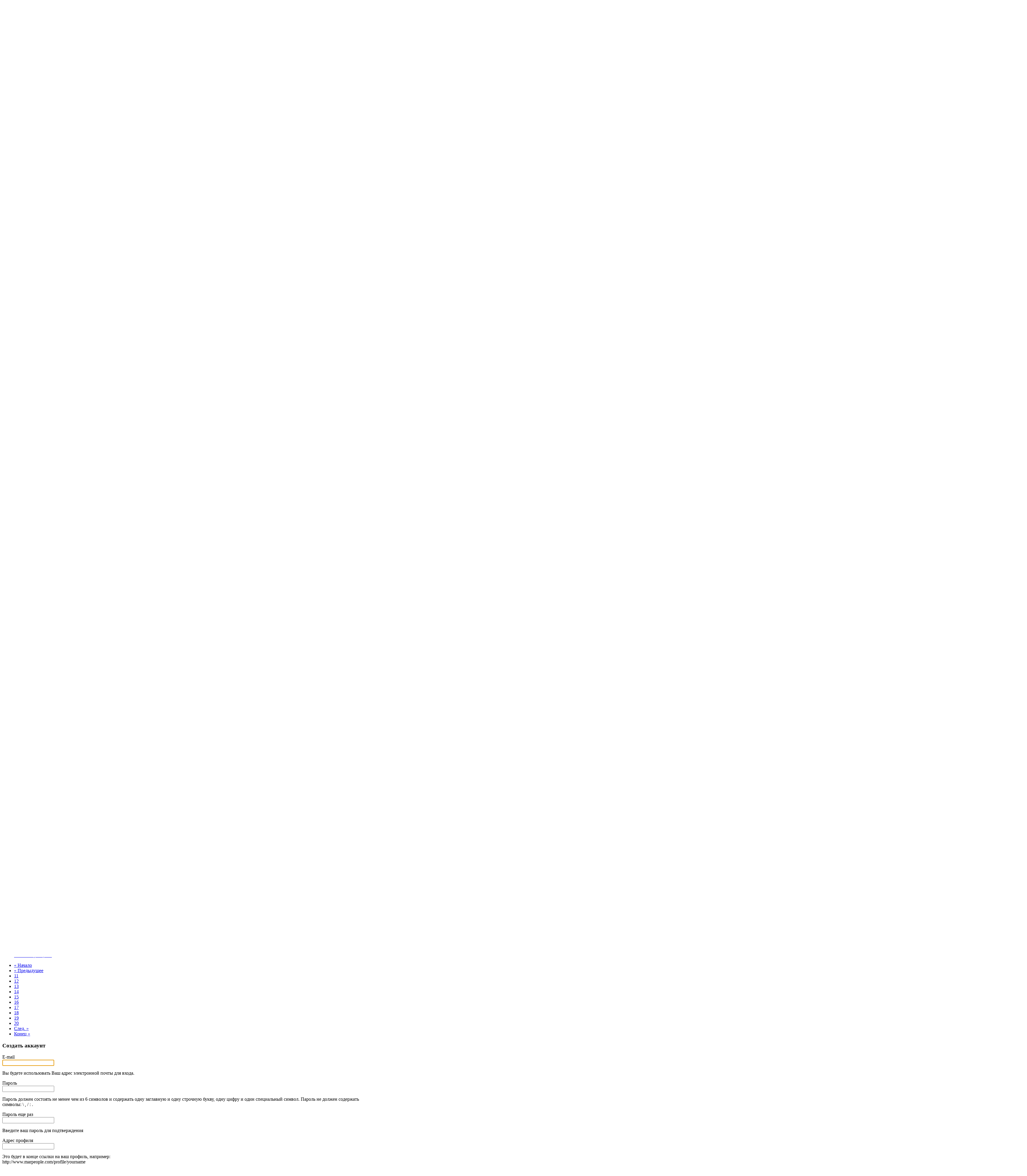

--- FILE ---
content_type: text/html; charset=UTF-8
request_url: https://www.marpeople.com/members?extra%5Bhas_photo%5D=&extra%5Bis_online%5D=&page=15
body_size: 18348
content:
<!DOCTYPE html><html xmlns="http://www.w3.org/1999/xhtml" xml:lang="ru" lang="ru" dir="ltr">
<head>
    <base href="https://www.marpeople.com/" />


        

            <title>Все маркетологи сообщества MarketingPeople - MarketingPeople</title>
    <meta http-equiv="Content-Type" content="text/html; charset=UTF-8" >
<meta http-equiv="Content-Language" content="ru" >
<meta name="description" content="Все маркетологи сообщества MarketingPeople Профессионально и ежедневно рассказываем вам о маркетинге на официальном сайте делового клуба маркетологов." >
<meta name="keywords" content="marketing, маркетинг, сообщество маркетологов, форум маркетологов, маркетологи, продажники, бренд-менеджеры, менеджеры по маркетингу, должностные инструкции маркетинг, маркетолог маркетологу, KPI по маркетингу, маркетинговый форум, видео по маркетингу, вебинары, группы по маркетингу, студенты-маркетологи, эксперт по маркетингу, маркетинговая экспертиза, marketolog, advertising, ROI, SMM, SEO, Digital marketing, awareness, Seopult, ВШЭ, курсы по маркетингу, маркетопедия, вакансии в маркетинге, презентации по маркетингу, специалисты по маркетингу, форум маркетологов, форум гильдии маркетологов, маркетингпипл, маркетинг пипл, marketing people, достижения в маркетинге, маркетинг для всех, темы маркетинга, промо, диджитал, промо маркетинг, promo, trade marketing, трейдмаркетолог, трейдмаркетинг, BTL, ATL, мерчендайзинг, маркетинговое агентство, агентство по маркетингу, маркетинг в агентствах" >
<meta name="viewport" content="width=device-width, initial-scale=1.0" >


            <link href="/application/css.php?request=application/themes/insignia/theme.css&amp;c=176" media="screen" rel="stylesheet" type="text/css" >
<link href="/favicon.ico?c=176" rel="shortcut icon" type="image/x-icon" >
<link href="/externals/font-awesome/css/font-awesome.min.css?c=176" media="screen" rel="stylesheet" type="text/css" >
<link href="/application/modules/Seaocore/externals/styles/style_advanced_photolightbox.css?c=176" media="screen" rel="stylesheet" type="text/css" >
<link href="/application/modules/Seaocore/externals/styles/themes/insignia.css?c=176" media="screen" rel="stylesheet" type="text/css" >
<link href="/application/modules/Seaocore/externals/styles/animate.css?c=176" media="screen" rel="stylesheet" type="text/css" >
    

        
        <script type="text/javascript">if (window.location.hash == '#_=_')window.location.hash = '';</script>
    <script type="text/javascript">
            </script>
        <script type="text/javascript" src="/externals/mootools/mootools-core-1.4.5-full-compat-yc.js?c=176"></script>
<script type="text/javascript" src="/externals/mootools/mootools-more-1.4.0.1-full-compat-yc.js?c=176"></script>
<script type="text/javascript" src="/externals/chootools/chootools.js?c=176"></script>
<script type="text/javascript" src="/application/modules/Core/externals/scripts/core.js?c=176"></script>
<script type="text/javascript" src="/application/modules/User/externals/scripts/core.js?c=176"></script>
<script type="text/javascript" src="/externals/smoothbox/smoothbox4.js?c=176"></script>
<script type="text/javascript" src="/externals/scrollbars/scrollbars.min.js?c=176"></script>
<script type="text/javascript">
    //<!--
    
        Date.setServerOffset('Fri, 23 Jan 2026 10:26:10 +0000');

        en4.orientation = 'ltr';
        en4.core.environment = 'production';
        en4.core.language.setLocale('ru');
        en4.core.setBaseUrl('/');
        en4.core.staticBaseUrl = '/';
        en4.core.loader = new Element('img', {src: en4.core.staticBaseUrl + 'application/modules/Core/externals/images/loading.gif'});

                        if( false ) {
            en4.core.runonce.add(function() {
                en4.core.dloader.attach();
            });
        }

            //-->
</script>
<script type="text/javascript">
    //<!--
    en4.core.language.addData({"remove tag":"\u0443\u0434\u0430\u043b\u0438\u0442\u044c \u0442\u0435\u0433","Cancel":"\u041e\u0442\u043c\u0435\u043d\u0438\u0442\u044c","delete":"\u0443\u0434\u0430\u043b\u0438\u0442\u044c","Save":"\u0421\u043e\u0445\u0440\u0430\u043d\u0438\u0442\u044c"});    //-->
</script>
<script type="text/javascript" src="/application/modules/Activity/externals/scripts/core.js?c=176"></script>
<script type="text/javascript">
    //<!--
    var tinyMceEmotions = ["smile.png","sad.png","smile-big.png","wink.png","shock.png","tongue.png","shut-mouth.png","neutral.png","devil.png","angel.png","love.png","love-over.png","glasses-cool.png","angry.png","embarrassed.png","confused.png","crying.png","sleepy.png","worship.png","wait.png","bye.png","shame.png","cat.png","dog.png","moon.png","star.png","lamp.png","coffee.png","phone.png","hug-left.png","hug-right.png","good.png","bad.png","vampire.png","goat.png","sun.png","rainbow.png","film.png","musical-note.png","mail.png","rose.png","rose-dead.png","clock.png","kiss.png","present.png","cake.png","camera.png","quiet.png","teeth.png","glasses-nerdy.png","sarcastic.png","secret.png","sick.png","snail.png","turtle.png","beer.png","drink.png","boy.png","girl.png","plate.png","bowl.png","pizza.png","soccerball.png","car.png","airplane.png","umbrella.png","highfive.png","computer.png","sheep.png","dont-know.png","thinking.png","thunder.png","island.png","mobile.png","brb.png","rain.png","party.png","eyeroll.png","yawn.png",];var chatEmotions = {":)":"smile.png",":(":"sad.png",":D":"smile-big.png",";)":"wink.png",":-O":"shock.png",":P":"tongue.png",":-X":"shut-mouth.png",":|":"neutral.png","(6)":"devil.png","(A)":"angel.png","(L)":"love.png","(U)":"love-over.png","(H)":"glasses-cool.png",":@":"angry.png",":$":"embarrassed.png",":S":"confused.png",":'(":"crying.png","I-)":"sleepy.png","^:)^":"worship.png",":-W":"wait.png","=;":"bye.png","[-X":"shame.png","(@)":"cat.png","(&)":"dog.png","(S)":"moon.png","(*)":"star.png","(I)":"lamp.png","(C)":"coffee.png","(T)":"phone.png","({)":"hug-left.png","(})":"hug-right.png","(Y)":"good.png","(N)":"bad.png",":[":"vampire.png","(nah)":"goat.png","(#)":"sun.png","(R)":"rainbow.png","(~)":"film.png","(8)":"musical-note.png","(E)":"mail.png","(F)":"rose.png","(W)":"rose-dead.png","(O)":"clock.png","(K)":"kiss.png","(G)":"present.png","(^)":"cake.png","(P)":"camera.png",":-#":"quiet.png","8o|":"teeth.png","8-|":"glasses-nerdy.png","^o)":"sarcastic.png",":-*":"secret.png","+o(":"sick.png","(sn)":"snail.png","(tu)":"turtle.png","(B)":"beer.png","(D)":"drink.png","(Z)":"boy.png","(X)":"girl.png","(pl)":"plate.png","(||)":"bowl.png","(pi)":"pizza.png","(so)":"soccerball.png","(au)":"car.png","(ap)":"airplane.png","(um)":"umbrella.png","(h5)":"highfive.png","(co)":"computer.png","(bah)":"sheep.png",":^)":"dont-know.png","*-)":"thinking.png","(li)":"thunder.png","(ip)":"island.png","(mp)":"mobile.png","(brb)":"brb.png","(st)":"rain.png","\u003C:o)":"party.png","8-)":"eyeroll.png","|-)":"yawn.png"};    //-->
</script>
<script type="text/javascript" src="/application/modules/Seaocore/externals/scripts/core.js?c=176"></script>
<script type="text/javascript" src="/externals/autocompleter/Observer.js?c=176"></script>
<script type="text/javascript" src="/externals/autocompleter/Autocompleter.js?c=176"></script>
<script type="text/javascript" src="/externals/autocompleter/Autocompleter.Local.js?c=176"></script>
<script type="text/javascript" src="/externals/autocompleter/Autocompleter.Request.js?c=176"></script>
<script type="text/javascript" src="/application/modules/Seaocore/externals/scripts/seaomooscroll/SEAOMooVerticalScroll.js?c=176"></script>
<script type="text/javascript" src="/application/modules/Seaocore/externals/scripts/tagger/tagger.js?c=176"></script>
<script type="text/javascript" src="/application/modules/Seaocore/externals/scripts/lightbox/fixWidthLightBox.js?c=176"></script>
<script type="text/javascript" src="/externals/mdetect/mdetect.min.js?c=176"></script>
<script type="text/javascript">
    //<!--
    var _gaq = _gaq || [];
_gaq.push(['_setAccount', 'UA-76654601-1']);
_gaq.push(['_trackPageview']);

(function() {
  var ga = document.createElement('script'); ga.type = 'text/javascript'; ga.async = true;
  ga.src = ('https:' == document.location.protocol ? 'https://ssl' : 'http://www') + '.google-analytics.com/ga.js';
  var s = document.getElementsByTagName('script')[0]; s.parentNode.insertBefore(ga, s);
})();    //-->
</script>



    <meta name="yandex-verification" content="afeae20da9c3dff1" />
<meta name="3488d305899ff442fe068af8bf8aca9a" content="">
<meta name='wmail-verification' content='4a5fd7379a68566a' />
<meta name="google-site-verification" content="DSXEq1IKXjB3cmpwXuFH4OpR2-SMdc18Ax3elRLCkIU" />
<meta name="mailru-verification" content="9978c1e6100e0b84" />

<meta name="yandex-verification" content="afeae20da9c3dff1" />
<meta property="og:site_name" content="MarketingPeople" />
<meta name="twitter:card" content="summary" />
<meta name="twitter:site" content="@mpeoplerussia" />
<meta name="twitter:title" content="MarketingPeople - социальная сеть специалистов в маркетинге" />
<meta name="twitter:description" content="Профессионально и ежедневно рассказываем вам о маркетинге. Учим, помогаем, развиваем вас и ваши компании" />
<meta property="og:locale" content="ru_RU">
<!-- Yandex.Metrika counter -->
<script type="text/javascript" >
   (function(m,e,t,r,i,k,a){m[i]=m[i]||function(){(m[i].a=m[i].a||[]).push(arguments)};
   m[i].l=1*new Date();k=e.createElement(t),a=e.getElementsByTagName(t)[0],k.async=1,k.src=r,a.parentNode.insertBefore(k,a)})
   (window, document, "script", "https://mc.yandex.ru/metrika/tag.js", "ym");

   ym(61590817, "init", {
        clickmap:true,
        trackLinks:true,
        accurateTrackBounce:true,
        webvisor:true
   });
</script>
<noscript><div><img src="https://mc.yandex.ru/watch/61590817" style="position:absolute; left:-9999px;" alt="" /></div></noscript>
<!-- /Yandex.Metrika counter -->

<meta property="og:locale:alternate" content="en_EN">
<meta property="og:locale:alternate" content="en_gb">
<meta property="og:type" content="website" />
 <link rel="icon" href="https://marpeople.com/public/admin/favicon.svg" type="image/x-icon">
<meta name="facebook-domain-verification" content="iywc90bg528uttmoqw738wcx1cpyj7" />
<meta name="cc586154075d2f548bf9f1bdf697bb9c" content="">
<!-- Yandex.RTB -->
<script>window.yaContextCb=window.yaContextCb||[]</script>
<script src="https://yandex.ru/ads/system/context.js" async></script>
    
</head>
<body id="global_page_user-index-browse" class="guest-user">
<script type="javascript/text">
    if(DetectIpad()){
      $$('a.album_main_upload').setStyle('display', 'none');
      $$('a.album_quick_upload').setStyle('display', 'none');
      $$('a.icon_photos_new').setStyle('display', 'none');
    }
  </script>
    <div id="global_header">
        <div class="layout_page_header">
<div class="generic_layout_container layout_main">

<div class="generic_layout_container layout_core_menu_mini">
<div id='core_menu_mini_menu'>
  <ul>
          <li>
                <a  href="/login/return_url/64-L21lbWJlcnM%2FZXh0cmElNUJoYXNfcGhvdG8lNUQ9JmV4dHJhJTVCaXNfb25saW5lJTVEPSZwYWdlPTE1" class="user_auth_link menu_core_mini core_mini_auth show_icons" title="Войти">Войти</a>
        <!-- For displaying count bubble : START -->
                        <!-- For displaying count bubble : END -->
      </li>
          <li>
                <a  href="/signup" class="user_signup_link menu_core_mini core_mini_signup show_icons" title="Регистрация">Регистрация</a>
        <!-- For displaying count bubble : START -->
                        <!-- For displaying count bubble : END -->
      </li>
          </ul>
</div>

<span  style="display: none;" class="updates_pulldown" id="core_mini_updates_pulldown">
  <div class="pulldown_contents_wrapper">
    <div class="pulldown_contents">
      <ul class="notifications_menu" id="notifications_menu">
        <div class="notifications_loading" id="notifications_loading">
          <i class="fa fa-spin fa-spinner" style='margin-right: 5px;' ></i>
          Загрузка ...        </div>
      </ul>
    </div>
    <div class="pulldown_options">
      <a  href="/activity/notifications" id="notifications_viewall_link">Все уведомления</a>      <a  href="javascript:void(0);" id="notifications_markread_link">Пометить всё прочитанным</a>    </div>
  </div>
</span>


<script type='text/javascript'>
  var notificationUpdater;

  en4.core.runonce.add(function(){
    if($('notifications_markread_link')){
      $('notifications_markread_link').addEvent('click', function() {
        //$('notifications_markread').setStyle('display', 'none');
        en4.activity.hideNotifications('0 \u0443\u0432\u0435\u0434\u043e\u043c\u043b\u0435\u043d\u0438\u0439');
      });
    }

    
    // combining mini-menu and search widget if next to each other
    var menuElement = $('global_header').getElement('.layout_core_menu_mini');
    var nextWidget = menuElement.getNext();
    if( nextWidget && nextWidget.hasClass('layout_core_search_mini') ) {
      nextWidget.removeClass('generic_layout_container').inject(menuElement, 'bottom');
      return;
    }
    previousWidget = menuElement.getPrevious();
    if( previousWidget && previousWidget.hasClass('layout_core_search_mini') ) {
      previousWidget.removeClass('generic_layout_container').inject(menuElement, 'top');
    }

  });

  var updateElement = $('core_menu_mini_menu').getElement('.core_mini_update');
  if( updateElement ) {
    updateElement.set('id', 'updates_toggle');
    $('core_mini_updates_pulldown').setStyle('display', 'inline-block').inject(updateElement.getParent().set('id', 'core_menu_mini_menu_update'));
    updateElement.inject($('core_mini_updates_pulldown'));
    $('core_mini_updates_pulldown').addEvent('click', function() {
      var element = $(this);
      if( element.className=='updates_pulldown' ) {
        element.className= 'updates_pulldown_active';
        showNotifications();
      } else {
        element.className='updates_pulldown';
      }
    });
  }

  var showNotifications = function() {
    en4.activity.updateNotifications();
    new Request.HTML({
      'url' : en4.core.baseUrl + 'activity/notifications/pulldown',
      'data' : {
        'format' : 'html',
        'page' : 1
      },
      'onComplete' : function(responseTree, responseElements, responseHTML, responseJavaScript) {
        if( responseHTML ) {
          // hide loading icon
          if($('notifications_loading')) $('notifications_loading').setStyle('display', 'none');

          $('notifications_menu').innerHTML = responseHTML;
          $('notifications_menu').addEvent('click', function(event){
            event.stop(); //Prevents the browser from following the link.

            var current_link = event.target;
            var notification_li = $(current_link).getParent('li');

            // if this is true, then the user clicked on the li element itself
            if( notification_li.id == 'core_menu_mini_menu_update' ) {
              notification_li = current_link;
            }

            var forward_link;
            if( current_link.get('href') ) {
              forward_link = current_link.get('href');
            } else{
              forward_link = $(current_link).getElements('a:last-child').get('href');
            }

            if( notification_li.get('class') == 'notifications_unread' ){
              notification_li.removeClass('notifications_unread');
              en4.core.request.send(new Request.JSON({
                url : en4.core.baseUrl + 'activity/notifications/markread',
                data : {
                  format     : 'json',
                  'actionid' : notification_li.get('value')
                },
                onSuccess : function() {
                  window.location = forward_link;
                }
              }));
            } else {
              window.location = forward_link;
            }
          });
        } else {
          $('notifications_loading').innerHTML = '\u0423 \u0432\u0430\u0441 \u043d\u0435\u0442 \u0443\u0432\u0435\u0434\u043e\u043c\u043b\u0435\u043d\u0438\u0439';
        }
      }
    }).send();
  };
</script>
</div>

<div class="generic_layout_container layout_core_search_mini">
<div id='global_search_form_container'>
  <form id="global_search_form" action="/search" method="get">
    <input autocomplete="off" type='text' class='text suggested' name='query' id='global_search_field' size='20' maxlength='100' alt='Поиск'  placeholder='Поиск'/>
  </form>
</div>
</div>

<div class="generic_layout_container layout_core_menu_logo">
<a  href="/"><img src="public/admin/logo.png" alt="MarketingPeople"></a></div>

<div class="generic_layout_container layout_core_menu_main"><div class="main_menu_navigation scrollbars">
  
<ul class="navigation">
      <li class="active">
      <a href='/members' class=" menu_core_main core_main_user"
         >
        <i class="fa fa-user"></i>
        <span>Сообщество</span>
      </a>
    </li>
      <li class="">
      <a href='/articles' class=" menu_core_main core_main_article"
         >
        <i class="fa fa-star"></i>
        <span>Статьи</span>
      </a>
    </li>
      <li class="">
      <a href='/blogs' class=" menu_core_main core_main_blog"
         >
        <i class="fa fa-pencil"></i>
        <span>Пресс-релизы</span>
      </a>
    </li>
      <li class="">
      <a href='/events' class=" menu_core_main core_main_event"
         >
        <i class="fa fa-calendar"></i>
        <span>Мероприятия</span>
      </a>
    </li>
      <li class="">
      <a href='/videos' class=" menu_core_main core_main_video"
         >
        <i class="fa fa-video-camera"></i>
        <span>Видеоархив</span>
      </a>
    </li>
  </ul>
</div>
<div class="core_main_menu_toggle panel-toggle"></div>
<script type="text/javascript">
  en4.core.layout.setLeftPannelMenu('horizontal');
</script>
</div>

<div class="generic_layout_container layout_seaocore_seaocores_lightbox"><div style="display: none;">
  <style type="text/css">
    .photo_lightbox_left, 
    .seaocore_lightbox_image_content {background:#000000;}
    .seaocore_lightbox_user_options{background:#000000;}
    .seaocore_lightbox_user_right_options{background:#000000;}
    .seaocore_lightbox_photo_detail{background:#000000;}
    .seaocore_lightbox_user_options a,
    .seaocore_lightbox_photo_detail,
    .seaocore_lightbox_photo_detail a{color:#FFFFFF;}
  </style> 
</div>
<div class='photo_lightbox' id='seaocore_photo_lightbox' style='display: none;'> 
  </div>
<script type="text/javascript">
  var activityfeed_lightbox = '0';
  var flag = '0';
</script>
<div class="photo_lightbox" id="album_light" style="display: none;"></div>
</div>
</div>
</div>
    </div>
    <div id='global_wrapper'>
        <div id='global_content'>
            <div class="layout_page_user_index_browse">
<div class="generic_layout_container layout_top">
<div class="generic_layout_container layout_middle">
<div class="generic_layout_container layout_core_banner"><div class="core_banner_user" >
  <section>
    <div>
              <h1>
          Присоединяйтесь к сообществу        </h1>
                  <article>
            Мир - это книга. Те, кто не общается с другими, пропускают много страниц.          </article>
                          <a href="/invite">
            Пригласить          </a>
                  </div>
  </section>
</div>
</div>

<div class="generic_layout_container layout_user_browse_menu">
<div class="headline">
  <h2>
    Обзор участников  </h2>
  <div class="tabs">
      </div>
</div>
</div>
</div>
</div>

<div class="generic_layout_container layout_main">
<div class="generic_layout_container layout_right">
<div class="generic_layout_container layout_core_ad_campaign">
<script type="text/javascript">
  en4.core.runonce.add(function() {
    var url = '/utility/advertisement';
    var processClick = window.processClick = function(adcampaign_id, ad_id) {
      (new Request.JSON({
        'format': 'json',
        'url' : url,
        'data' : {
          'format' : 'json',
          'adcampaign_id' : adcampaign_id,
          'ad_id' : ad_id
        }
      })).send();
    }
  });
</script>

<div onclick="javascript:processClick(3, 42)">
  <a href="https://t.me/marpeople" target="_blank"><img src="https://marpeople.com/public/admin/%D0%B2%D1%81%D0%B5%20%D0%BD%D0%BE%D0%B2%D0%BE%D1%81%D1%82%D0%B8%20%D0%BC%D0%B0%D1%80%D0%BA%D0%B5%D1%82%D0%B8%D0%BD%D0%B3%D0%B0.png" width="100%"><img></a></div>
</div>

<div class="generic_layout_container layout_user_browse_search">

<script type="text/javascript">

en4.core.runonce.add(function() {
  
  var topLevelId = '1';
  var topLevelValue = '1';
  var elementCache = {};

  function getFieldsElements(selector) {
    if( selector in elementCache || $type(elementCache[selector]) ) {
      return elementCache[selector];
    } else {
      return elementCache[selector] = $$(selector);
    }
  }
  
  function updateFieldValue(element, value) {
    if( element.get('tag') == 'option' ) {
      element = element.getParent('select');
    } else if( element.get('type') == 'checkbox' || element.get('type') == 'radio' ) {
      element.set('checked', Boolean(value));
      return;
    }
    if (element.get('tag') == 'select') {
      if (element.get('multiple')) {
        element.getElements('option').each(function(subEl){
          subEl.set('selected', false);
        });
      }
    }
    if( element ) {
      element.set('value', value);
    }
  }

  var changeFields = window.changeFields = function(element, force, isLoad) {
    element = $(element);

    // We can call this without an argument to start with the top level fields
    if( !$type(element) ) {
      getFieldsElements('.parent_' + topLevelId).each(function(element) {
        changeFields(element, force, isLoad);
      });
      return;
    }

    // If this cannot have dependents, skip
    if( !$type(element) || !$type(element.onchange) ) {
      return;
    }

    // Get the input and params
    var field_id = element.get('class').match(/field_([\d]+)/i)[1];
    var parent_field_id = element.get('class').match(/parent_([\d]+)/i)[1];
    var parent_option_id = element.get('class').match(/option_([\d]+)/i)[1];

    //console.log(field_id, parent_field_id, parent_option_id);

    if( !field_id || !parent_option_id || !parent_field_id ) {
      return;
    }

    force = ( $type(force) ? force : false );

    // Now look and see
    // Check for multi values
    var option_id = [];
    if( $type(element.name) && element.name.indexOf('[]') > 0 ) {
      if( element.type == 'checkbox' ) { // MultiCheckbox
        getFieldsElements('.field_' + field_id).each(function(multiEl) {
          if( multiEl.checked ) {
            option_id.push(multiEl.value);
          }
        });
      } else if( element.get('tag') == 'select' && element.multiple ) { // Multiselect
        element.getChildren().each(function(multiEl) {
          if( multiEl.selected ) {
            option_id.push(multiEl.value);
          }
        });
      }
    } else if( element.type == 'radio' ) {
      if( element.checked ) {
        option_id = [element.value];
      }
    } else {
      option_id = [element.value];
    }

    //console.log(option_id, $$('.parent_'+field_id));

    // Iterate over children
    getFieldsElements('.parent_' + field_id).each(function(childElement) {
      //console.log(childElement);
      var childContainer;
      if( childElement.getParent('form').get('class') == 'field_search_criteria' ) {
        childContainer = $try(function(){ return childElement.getParent('li').getParent('li'); });
      }
      if( !childContainer ) {
         childContainer = childElement.getParent('div.form-wrapper');
      }
      if( !childContainer ) {
        childContainer = childElement.getParent('div.form-wrapper-heading');
      }
      if( !childContainer ) {
        childContainer = childElement.getParent('li');
      }
      //console.log(option_id);
      //var childLabel = childContainer.getElement('label');
      var childOptions = childElement.get('class').match(/option_([\d]+)/gi);
      for(var i = 0; i < childOptions.length; i++) {
        for(var j = 0; j < option_id.length; j++) {
          if(childOptions[i] == "option_" + option_id[j]) {
            var childOptionId = option_id[j];
            break;
          }
        }
      }

      //var childOptionId = childElement.get('class').match(/option_([\d]+)/i)[1];
      var childIsVisible = ( 'none' != childContainer.getStyle('display') );
      var skipPropagation = false;
      //var childFieldId = childElement.get('class').match(/field_([\d]+)/i)[1];

      // Forcing hide
      var nextForce;
      if( force == 'hide' && !option_id.contains(childOptionId)) {
        if( !childElement.hasClass('field_toggle_nohide') ) {
          childContainer.setStyle('display', 'none');
          if( !isLoad ) {
            updateFieldValue(childElement, null);
          }
        }
        nextForce = force;
      } else if( force == 'show' ) {
        childContainer.setStyle('display', '');
        nextForce = force;
      } else if( !$type(option_id) == 'array' || !option_id.contains(childOptionId) ) {
        // Hide fields not tied to the current option (but propogate hiding)
        if( !childElement.hasClass('field_toggle_nohide') ) {
          childContainer.setStyle('display', 'none');
          if( !isLoad ) {
            updateFieldValue(childElement, null);
          }
        }
        nextForce = 'hide';
        if( !childIsVisible ) {
          skipPropagation = true;
        }
      } else {
        // Otherwise show field and propogate (nothing, show?)
        childContainer.setStyle('display', '');
        nextForce = undefined;
        //if( childIsVisible ) {
        //  skipPropagation = true;
        //}
      }

      if( !skipPropagation ) {
        changeFields(childElement, nextForce, isLoad);
      }
    });

    window.fireEvent('onChangeFields');
  }
  
  changeFields(null, null, true);
});

</script>

<form class="field_search_criteria" action="/members" method="get"><div class="browsemembers_criteria"><ul>
<li><span id="displayname-label"><label for="displayname" class="optional">Имя</label></span>

<input type="text" name="displayname" id="displayname" value=""></li>
<li style=""><span id="1_1_14_alias_city-label"><label for="1_1_14_alias_city" class="optional">Город*</label></span>

<input type="text" name="1_1_14_alias_city" id="1_1_14_alias_city" value="" alias="city" publish="0" show="1" style="" data-field-id="14" class="field_toggle parent_1 option_1 field_14  field_toggle_nohide" onchange="changeFields();"></li>
<li style=""><span id="1_1_18_alias_country-label"><label for="1_1_18_alias_country" class="optional">Страна*</label></span>

<select name="1_1_18_alias_country" id="1_1_18_alias_country" alias="country" publish="0" show="1" style="" data-field-id="18" class="field_toggle parent_1 option_1 field_18  field_toggle_nohide" onchange="changeFields();">
    <option value=""></option>
    <option value="AU">Австралия</option>
    <option value="AT">Австрия</option>
    <option value="AZ">Азербайджан</option>
    <option value="AX">Аландские о-ва</option>
    <option value="AL">Албания</option>
    <option value="DZ">Алжир</option>
    <option value="AS">Американское Самоа</option>
    <option value="AI">Ангилья</option>
    <option value="AO">Ангола</option>
    <option value="AD">Андорра</option>
    <option value="AQ">Антарктида</option>
    <option value="AG">Антигуа и Барбуда</option>
    <option value="AR">Аргентина</option>
    <option value="AM">Армения</option>
    <option value="AW">Аруба</option>
    <option value="AF">Афганистан</option>
    <option value="BS">Багамские о-ва</option>
    <option value="BD">Бангладеш</option>
    <option value="BB">Барбадос</option>
    <option value="BH">Бахрейн</option>
    <option value="BY">Беларусь</option>
    <option value="BZ">Белиз</option>
    <option value="BE">Бельгия</option>
    <option value="BJ">Бенин</option>
    <option value="BM">Бермудские о-ва</option>
    <option value="BG">Болгария</option>
    <option value="BO">Боливия</option>
    <option value="BQ">Бонэйр, Синт-Эстатиус и Саба</option>
    <option value="BA">Босния и Герцеговина</option>
    <option value="BW">Ботсвана</option>
    <option value="BR">Бразилия</option>
    <option value="IO">Британская территория в Индийском океане</option>
    <option value="BN">Бруней-Даруссалам</option>
    <option value="BF">Буркина-Фасо</option>
    <option value="BI">Бурунди</option>
    <option value="BT">Бутан</option>
    <option value="VU">Вануату</option>
    <option value="VA">Ватикан</option>
    <option value="GB">Великобритания</option>
    <option value="HU">Венгрия</option>
    <option value="VE">Венесуэла</option>
    <option value="VG">Виргинские о-ва (Британские)</option>
    <option value="VI">Виргинские о-ва (США)</option>
    <option value="UM">Внешние малые о-ва (США)</option>
    <option value="TL">Восточный Тимор</option>
    <option value="VN">Вьетнам</option>
    <option value="GA">Габон</option>
    <option value="HT">Гаити</option>
    <option value="GY">Гайана</option>
    <option value="GM">Гамбия</option>
    <option value="GH">Гана</option>
    <option value="GP">Гваделупа</option>
    <option value="GT">Гватемала</option>
    <option value="GN">Гвинея</option>
    <option value="GW">Гвинея-Бисау</option>
    <option value="DE">Германия</option>
    <option value="GG">Гернси</option>
    <option value="GI">Гибралтар</option>
    <option value="HN">Гондурас</option>
    <option value="HK">Гонконг (особый район)</option>
    <option value="GD">Гренада</option>
    <option value="GL">Гренландия</option>
    <option value="GR">Греция</option>
    <option value="GE">Грузия</option>
    <option value="GU">Гуам</option>
    <option value="DK">Дания</option>
    <option value="JE">Джерси</option>
    <option value="DJ">Джибути</option>
    <option value="DG">Диего-Гарсия</option>
    <option value="DM">Доминика</option>
    <option value="DO">Доминиканская Республика</option>
    <option value="EG">Египет</option>
    <option value="ZM">Замбия</option>
    <option value="EH">Западная Сахара</option>
    <option value="ZW">Зимбабве</option>
    <option value="IL">Израиль</option>
    <option value="IN">Индия</option>
    <option value="ID">Индонезия</option>
    <option value="JO">Иордания</option>
    <option value="IQ">Ирак</option>
    <option value="IR">Иран</option>
    <option value="IE">Ирландия</option>
    <option value="IS">Исландия</option>
    <option value="ES">Испания</option>
    <option value="IT">Италия</option>
    <option value="YE">Йемен</option>
    <option value="KP">КНДР</option>
    <option value="CV">Кабо-Верде</option>
    <option value="KZ">Казахстан</option>
    <option value="KY">Каймановы о-ва</option>
    <option value="KH">Камбоджа</option>
    <option value="CM">Камерун</option>
    <option value="CA">Канада</option>
    <option value="IC">Канарские о-ва</option>
    <option value="QA">Катар</option>
    <option value="KE">Кения</option>
    <option value="CY">Кипр</option>
    <option value="KG">Киргизия</option>
    <option value="KI">Кирибати</option>
    <option value="CN">Китай</option>
    <option value="CC">Кокосовые о-ва</option>
    <option value="CO">Колумбия</option>
    <option value="KM">Коморские о-ва</option>
    <option value="CG">Конго - Браззавиль</option>
    <option value="CD">Конго - Киншаса</option>
    <option value="XK">Косово</option>
    <option value="CR">Коста-Рика</option>
    <option value="CI">Кот-д'Ивуар</option>
    <option value="CU">Куба</option>
    <option value="KW">Кувейт</option>
    <option value="CW">Кюрасао</option>
    <option value="LA">Лаос</option>
    <option value="LV">Латвия</option>
    <option value="LS">Лесото</option>
    <option value="LR">Либерия</option>
    <option value="LB">Ливан</option>
    <option value="LY">Ливия</option>
    <option value="LT">Литва</option>
    <option value="LI">Лихтенштейн</option>
    <option value="LU">Люксембург</option>
    <option value="MU">Маврикий</option>
    <option value="MR">Мавритания</option>
    <option value="MG">Мадагаскар</option>
    <option value="YT">Майотта</option>
    <option value="MO">Макао (особый район)</option>
    <option value="MK">Македония</option>
    <option value="MW">Малави</option>
    <option value="MY">Малайзия</option>
    <option value="ML">Мали</option>
    <option value="MV">Мальдивские о-ва</option>
    <option value="MT">Мальта</option>
    <option value="MA">Марокко</option>
    <option value="MQ">Мартиника</option>
    <option value="MH">Маршалловы о-ва</option>
    <option value="MX">Мексика</option>
    <option value="MZ">Мозамбик</option>
    <option value="MD">Молдова</option>
    <option value="MC">Монако</option>
    <option value="MN">Монголия</option>
    <option value="MS">Монтсеррат</option>
    <option value="MM">Мьянма (Бирма)</option>
    <option value="NA">Намибия</option>
    <option value="NR">Науру</option>
    <option value="ZZ">Неизвестный регион</option>
    <option value="NP">Непал</option>
    <option value="NE">Нигер</option>
    <option value="NG">Нигерия</option>
    <option value="AN">Нидерландские Антильские о-ва</option>
    <option value="NL">Нидерланды</option>
    <option value="NI">Никарагуа</option>
    <option value="NU">Ниуэ</option>
    <option value="NZ">Новая Зеландия</option>
    <option value="NC">Новая Каледония</option>
    <option value="NO">Норвегия</option>
    <option value="BV">О-в Буве</option>
    <option value="AC">О-в Вознесения</option>
    <option value="CP">О-в Клиппертон</option>
    <option value="IM">О-в Мэн</option>
    <option value="NF">О-в Норфолк</option>
    <option value="CX">О-в Рождества</option>
    <option value="SH">О-в Св. Елены</option>
    <option value="CK">О-ва Кука</option>
    <option value="TC">О-ва Тёркс и Кайкос</option>
    <option value="HM">О-ва Херд и Макдональд</option>
    <option value="AE">ОАЭ</option>
    <option value="OM">Оман</option>
    <option value="PK">Пакистан</option>
    <option value="PW">Палау</option>
    <option value="PS">Палестинские территории</option>
    <option value="PA">Панама</option>
    <option value="PG">Папуа – Новая Гвинея</option>
    <option value="PY">Парагвай</option>
    <option value="PE">Перу</option>
    <option value="PN">Питкэрн</option>
    <option value="PL">Польша</option>
    <option value="PT">Португалия</option>
    <option value="PR">Пуэрто-Рико</option>
    <option value="KR">Республика Корея</option>
    <option value="RE">Реюньон</option>
    <option value="RU">Россия</option>
    <option value="RW">Руанда</option>
    <option value="RO">Румыния</option>
    <option value="SV">Сальвадор</option>
    <option value="WS">Самоа</option>
    <option value="SM">Сан-Марино</option>
    <option value="ST">Сан-Томе и Принсипи</option>
    <option value="SA">Саудовская Аравия</option>
    <option value="SZ">Свазиленд</option>
    <option value="MP">Северные Марианские о-ва</option>
    <option value="SC">Сейшельские о-ва</option>
    <option value="BL">Сен-Бартельми</option>
    <option value="MF">Сен-Мартен</option>
    <option value="PM">Сен-Пьер и Микелон</option>
    <option value="SN">Сенегал</option>
    <option value="VC">Сент-Винсент и Гренадины</option>
    <option value="KN">Сент-Китс и Невис</option>
    <option value="LC">Сент-Люсия</option>
    <option value="RS">Сербия</option>
    <option value="EA">Сеута и Мелилья</option>
    <option value="SG">Сингапур</option>
    <option value="SX">Синт-Мартен</option>
    <option value="SY">Сирия</option>
    <option value="SK">Словакия</option>
    <option value="SI">Словения</option>
    <option value="US">Соединенные Штаты</option>
    <option value="SB">Соломоновы о-ва</option>
    <option value="SO">Сомали</option>
    <option value="SD">Судан</option>
    <option value="SR">Суринам</option>
    <option value="SL">Сьерра-Леоне</option>
    <option value="TJ">Таджикистан</option>
    <option value="TH">Таиланд</option>
    <option value="TW">Тайвань</option>
    <option value="TZ">Танзания</option>
    <option value="TG">Того</option>
    <option value="TK">Токелау</option>
    <option value="TO">Тонга</option>
    <option value="TT">Тринидад и Тобаго</option>
    <option value="TA">Тристан-да-Кунья</option>
    <option value="TV">Тувалу</option>
    <option value="TN">Тунис</option>
    <option value="TM">Туркменистан</option>
    <option value="TR">Турция</option>
    <option value="UG">Уганда</option>
    <option value="UZ">Узбекистан</option>
    <option value="UA">Украина</option>
    <option value="WF">Уоллис и Футуна</option>
    <option value="UY">Уругвай</option>
    <option value="FO">Фарерские о-ва</option>
    <option value="FM">Федеративные Штаты Микронезии</option>
    <option value="FJ">Фиджи</option>
    <option value="PH">Филиппины</option>
    <option value="FI">Финляндия</option>
    <option value="FK">Фолклендские о-ва</option>
    <option value="FR">Франция</option>
    <option value="GF">Французская Гвиана</option>
    <option value="PF">Французская Полинезия</option>
    <option value="TF">Французские Южные Территории</option>
    <option value="HR">Хорватия</option>
    <option value="CF">ЦАР</option>
    <option value="TD">Чад</option>
    <option value="ME">Черногория</option>
    <option value="CZ">Чехия</option>
    <option value="CL">Чили</option>
    <option value="CH">Швейцария</option>
    <option value="SE">Швеция</option>
    <option value="SJ">Шпицберген и Ян-Майен</option>
    <option value="LK">Шри-Ланка</option>
    <option value="EC">Эквадор</option>
    <option value="GQ">Экваториальная Гвинея</option>
    <option value="ER">Эритрея</option>
    <option value="EE">Эстония</option>
    <option value="ET">Эфиопия</option>
    <option value="ZA">ЮАР</option>
    <option value="GS">Южная Георгия и Южные Сандвичевы о-ва</option>
    <option value="SS">Южный Судан</option>
    <option value="JM">Ямайка</option>
    <option value="JP">Япония</option>
</select></li>
<li style=""><span id="1_1_32_field_32-label"><label for="1_1_32_field_32" class="optional">Название компании*</label></span>

<input type="text" name="1_1_32_field_32" id="1_1_32_field_32" value="" alias="" publish="0" show="1" style="" data-field-id="32" class="field_toggle parent_1 option_1 field_32  field_toggle_nohide" onchange="changeFields();"></li>
<li style=""><span id="1_1_74_field_74-label"><label for="1_1_74_field_74" class="optional">Отрасль*</label></span>

<select name="1_1_74_field_74" id="1_1_74_field_74" alias="" publish="0" show="1" style="" data-field-id="74" class="field_toggle parent_1 option_1 field_74  field_toggle_nohide" onchange="changeFields();">
    <option value=""></option>
    <option value="14">Промышленность</option>
    <option value="15">Медицина</option>
    <option value="16">Фармацевтика</option>
    <option value="17">Транспорт</option>
    <option value="18">Наука</option>
    <option value="19">Общественное питание</option>
    <option value="20">Строительство и недвижимость</option>
    <option value="21">Культура</option>
    <option value="22">Бытовые услуги</option>
    <option value="23">Финансовые услуги</option>
    <option value="13">Кадры</option>
    <option value="12">Event management</option>
    <option value="2">IT и Телекоммуникации</option>
    <option value="3">Реклама</option>
    <option value="4">СМИ и Медиа</option>
    <option value="5">Маркетинг и PR</option>
    <option value="6">Консалтинг</option>
    <option value="7">Фриланс</option>
    <option value="8">Брендинг</option>
    <option value="9">Образование</option>
    <option value="10">Государственная компания</option>
    <option value="11">Retail</option>
    <option value="24">FMCG</option>
    <option value="43">Производство</option>
    <option value="44">Оптовая торговля</option>
    <option value="47">Фото/Видео услуги</option>
    <option value="48">eCommerce</option>
    <option value="49">Торговля</option>
</select></li>
<li style=""><span id="1_1_75_field_75-label"><label for="1_1_75_field_75" class="optional">Ваша должность*</label></span>

<input type="text" name="1_1_75_field_75" id="1_1_75_field_75" value="" alias="" publish="0" show="1" style="" data-field-id="75" class="field_toggle parent_1 option_1 field_75  field_toggle_nohide" onchange="changeFields();"></li>
<li style=""><span id="1_1_78_field_78-label"><label for="1_1_78_field_78" class="optional">Ваши компетенции и услуги</label></span>

<input type="hidden" name="1_1_78_field_78" value="" /><ul class="form-options-wrapper">
<li><input type="checkbox" name="1_1_78_field_78[]" id="1_1_78_field_78-36" value="36" alias="" publish="0" show="0" style="" data-field-id="78" class="field_toggle parent_1 option_1 field_78  field_toggle_nohide" onchange="changeFields();"><label for="1_1_78_field_78-36">Исследования рынка и опросы</label></li>
<li><input type="checkbox" name="1_1_78_field_78[]" id="1_1_78_field_78-37" value="37" alias="" publish="0" show="0" style="" data-field-id="78" class="field_toggle parent_1 option_1 field_78  field_toggle_nohide" onchange="changeFields();"><label for="1_1_78_field_78-37">Организация мероприятий</label></li>
<li><input type="checkbox" name="1_1_78_field_78[]" id="1_1_78_field_78-38" value="38" alias="" publish="0" show="0" style="" data-field-id="78" class="field_toggle parent_1 option_1 field_78  field_toggle_nohide" onchange="changeFields();"><label for="1_1_78_field_78-38">Медиапланирование</label></li>
<li><input type="checkbox" name="1_1_78_field_78[]" id="1_1_78_field_78-39" value="39" alias="" publish="0" show="0" style="" data-field-id="78" class="field_toggle parent_1 option_1 field_78  field_toggle_nohide" onchange="changeFields();"><label for="1_1_78_field_78-39">Менеджмент маркетинга</label></li>
<li><input type="checkbox" name="1_1_78_field_78[]" id="1_1_78_field_78-40" value="40" alias="" publish="0" show="0" style="" data-field-id="78" class="field_toggle parent_1 option_1 field_78  field_toggle_nohide" onchange="changeFields();"><label for="1_1_78_field_78-40">Менеджмент</label></li>
<li><input type="checkbox" name="1_1_78_field_78[]" id="1_1_78_field_78-41" value="41" alias="" publish="0" show="0" style="" data-field-id="78" class="field_toggle parent_1 option_1 field_78  field_toggle_nohide" onchange="changeFields();"><label for="1_1_78_field_78-41">Мобильный маркетинг</label></li>
<li><input type="checkbox" name="1_1_78_field_78[]" id="1_1_78_field_78-42" value="42" alias="" publish="0" show="0" style="" data-field-id="78" class="field_toggle parent_1 option_1 field_78  field_toggle_nohide" onchange="changeFields();"><label for="1_1_78_field_78-42">Продвижение мобильных приложений</label></li>
<li><input type="checkbox" name="1_1_78_field_78[]" id="1_1_78_field_78-35" value="35" alias="" publish="0" show="0" style="" data-field-id="78" class="field_toggle parent_1 option_1 field_78  field_toggle_nohide" onchange="changeFields();"><label for="1_1_78_field_78-35">Телемаркетинг и продажи по телефону</label></li>
<li><input type="checkbox" name="1_1_78_field_78[]" id="1_1_78_field_78-34" value="34" alias="" publish="0" show="0" style="" data-field-id="78" class="field_toggle parent_1 option_1 field_78  field_toggle_nohide" onchange="changeFields();"><label for="1_1_78_field_78-34">Исследования</label></li>
<li><input type="checkbox" name="1_1_78_field_78[]" id="1_1_78_field_78-33" value="33" alias="" publish="0" show="0" style="" data-field-id="78" class="field_toggle parent_1 option_1 field_78  field_toggle_nohide" onchange="changeFields();"><label for="1_1_78_field_78-33">Бизнес-планы</label></li>
<li><input type="checkbox" name="1_1_78_field_78[]" id="1_1_78_field_78-25" value="25" alias="" publish="0" show="0" style="" data-field-id="78" class="field_toggle parent_1 option_1 field_78  field_toggle_nohide" onchange="changeFields();"><label for="1_1_78_field_78-25">Контекстная реклама</label></li>
<li><input type="checkbox" name="1_1_78_field_78[]" id="1_1_78_field_78-26" value="26" alias="" publish="0" show="0" style="" data-field-id="78" class="field_toggle parent_1 option_1 field_78  field_toggle_nohide" onchange="changeFields();"><label for="1_1_78_field_78-26">SMM (маркетинг в соцсетях)</label></li>
<li><input type="checkbox" name="1_1_78_field_78[]" id="1_1_78_field_78-27" value="27" alias="" publish="0" show="0" style="" data-field-id="78" class="field_toggle parent_1 option_1 field_78  field_toggle_nohide" onchange="changeFields();"><label for="1_1_78_field_78-27">Сбор и обработка информации</label></li>
<li><input type="checkbox" name="1_1_78_field_78[]" id="1_1_78_field_78-28" value="28" alias="" publish="0" show="0" style="" data-field-id="78" class="field_toggle parent_1 option_1 field_78  field_toggle_nohide" onchange="changeFields();"><label for="1_1_78_field_78-28">SMO (оптимизация сайтов для соцсетей)</label></li>
<li><input type="checkbox" name="1_1_78_field_78[]" id="1_1_78_field_78-29" value="29" alias="" publish="0" show="0" style="" data-field-id="78" class="field_toggle parent_1 option_1 field_78  field_toggle_nohide" onchange="changeFields();"><label for="1_1_78_field_78-29">PR-менеджмент</label></li>
<li><input type="checkbox" name="1_1_78_field_78[]" id="1_1_78_field_78-30" value="30" alias="" publish="0" show="0" style="" data-field-id="78" class="field_toggle parent_1 option_1 field_78  field_toggle_nohide" onchange="changeFields();"><label for="1_1_78_field_78-30">Рекламные концепции</label></li>
<li><input type="checkbox" name="1_1_78_field_78[]" id="1_1_78_field_78-31" value="31" alias="" publish="0" show="0" style="" data-field-id="78" class="field_toggle parent_1 option_1 field_78  field_toggle_nohide" onchange="changeFields();"><label for="1_1_78_field_78-31">Продажи и генерация лидов</label></li>
<li><input type="checkbox" name="1_1_78_field_78[]" id="1_1_78_field_78-32" value="32" alias="" publish="0" show="0" style="" data-field-id="78" class="field_toggle parent_1 option_1 field_78  field_toggle_nohide" onchange="changeFields();"><label for="1_1_78_field_78-32">Креатив</label></li>
<li><input type="checkbox" name="1_1_78_field_78[]" id="1_1_78_field_78-46" value="46" alias="" publish="0" show="0" style="" data-field-id="78" class="field_toggle parent_1 option_1 field_78  field_toggle_nohide" onchange="changeFields();"><label for="1_1_78_field_78-46">Услуги по написанию текстов</label></li>
</ul>
</li>
<li class="browse-range-wrapper" style=""><span class="hint">Стоимость часа работы/консультации</span>


<input type="text" name="1_1_77_alias_currency[min]" id="1_1_77_alias_currency-min" value="" unit="RUB" alias="currency" publish="0" show="0" style="" data-field-id="77" class="field_toggle parent_1 option_1 field_77  field_toggle_nohide" onchange="changeFields();">

<input type="text" name="1_1_77_alias_currency[max]" id="1_1_77_alias_currency-max" value="" unit="RUB" alias="currency" publish="0" show="0" style="" data-field-id="77" class="field_toggle parent_1 option_1 field_77  field_toggle_nohide" onchange="changeFields();"></li>
<li class="browse-separator-wrapper"><span id="separator1-label">&nbsp;</span>

<span></span></li>
<li class="browse-separator-wrapper"><span id="separator2-label">&nbsp;</span>

<span></span></li>

<li>
<input type="hidden" name="extra[has_photo]" value=""><input type="checkbox" name="extra[has_photo]" id="extra-has_photo" value="1">
<label id="extra-has_photo-label"><label for="extra-has_photo" class="optional">Только с фото</label></label></li>
<li>
<input type="hidden" name="extra[is_online]" value=""><input type="checkbox" name="extra[is_online]" id="extra-is_online" value="1">
<label id="extra-is_online-label"><label for="extra-is_online" class="optional">Только те, кто онлайн</label></label></li>
<div id="done-wrapper" class="form-wrapper"><div id="done-label" class="form-label">&nbsp;</div><div id="done-element" class="form-element">
<button name="extra[done]" id="extra-done" type="submit">Поиск</button></div></div></ul></div></form>
<script type="text/javascript">
    en4.core.runonce.add(function () {
        var formElement = $$('.layout_user_browse_search .field_search_criteria')[0];
        // On search
        formElement.addEvent('submit', function (event) {
            if (!window.searchMembers) {
                return;
            }
            event.stop();
            searchMembers();
        });

        window.addEvent('onChangeFields', function () {
            var firstSep = $$('li.browse-separator-wrapper')[0];
            var lastSep;
            var nextEl = firstSep;
            var allHidden = true;
            do {
                nextEl = nextEl.getNext();
                if (nextEl.get('class') == 'browse-separator-wrapper') {
                    lastSep = nextEl;
                    nextEl = false;
                } else {
                    allHidden = allHidden && (nextEl.getStyle('display') == 'none');
                }
            } while (nextEl);
            if (lastSep) {
                lastSep.setStyle('display', (allHidden ? 'none' : ''));
            }
        });
    });
</script>
</div>

<div class="generic_layout_container layout_core_ad_campaign">
<script type="text/javascript">
  en4.core.runonce.add(function() {
    var url = '/utility/advertisement';
    var processClick = window.processClick = function(adcampaign_id, ad_id) {
      (new Request.JSON({
        'format': 'json',
        'url' : url,
        'data' : {
          'format' : 'json',
          'adcampaign_id' : adcampaign_id,
          'ad_id' : ad_id
        }
      })).send();
    }
  });
</script>

<div onclick="javascript:processClick(1, 22)">
  <a href='https://t.me/marpeople' target='_blank'><img src='/public/user/f8/9f/d9ec72bfdaba17cbe53c51b4a09bf9a2.png'/></a></div>
</div>
</div>

<div class="generic_layout_container layout_middle">
<div class="generic_layout_container layout_core_content">

<div class='browsemembers_results' id='browsemembers_results'>
  
  
  <ul id="browsemembers_ul" class="grid_wrapper public_user">
          <li>
                <a  href="/profile/victoriakhanenya54"><span class="bg_item_photo bg_thumb_profile bg_item_photo_user bg_item_nophoto " style="background-image:url(&quot;/application/modules/User/externals/images/nophoto_user_thumb_profile.png&quot;);"></span></a>          <div class='browsemembers_results_info'>
            <a  href="/profile/victoriakhanenya54">Виктория Ханеня</a>            <span>
                                      </div>
                  <p class="half_border_bottom"></p>

      </li>
          <li>
                <a  href="/profile/31662"><span class="bg_item_photo bg_thumb_profile bg_item_photo_user " style="background-image:url(&quot;/public/user/f5/8a/4f12936c6d9e25758c803f2a1681ee85.jpg&quot;);"></span></a>          <div class='browsemembers_results_info'>
            <a  href="/profile/31662">Наталья Мещерякова</a>            <span>
                                      </div>
                  <p class="half_border_bottom"></p>

      </li>
          <li>
                <a  href="/profile/prperfect3003"><span class="bg_item_photo bg_thumb_profile bg_item_photo_user bg_item_nophoto " style="background-image:url(&quot;/application/modules/User/externals/images/nophoto_user_thumb_profile.png&quot;);"></span></a>          <div class='browsemembers_results_info'>
            <a  href="/profile/prperfect3003">Александра Сиделева</a>            <span>
                                      </div>
                  <p class="half_border_bottom"></p>

      </li>
          <li>
                <a  href="/profile/arinache"><span class="bg_item_photo bg_thumb_profile bg_item_photo_user " style="background-image:url(&quot;/public/user/b4/be/01/feb743def539142a7c9a3209910b8fff.jpg&quot;);"></span></a>          <div class='browsemembers_results_info'>
            <a  href="/profile/arinache">Арина Чернавцева</a>            <span>
                                      </div>
                  <p class="half_border_bottom"></p>

      </li>
          <li>
                <a  href="/profile/LiliyaVeselova"><span class="bg_item_photo bg_thumb_profile bg_item_photo_user bg_item_nophoto " style="background-image:url(&quot;/application/modules/User/externals/images/nophoto_user_thumb_profile.png&quot;);"></span></a>          <div class='browsemembers_results_info'>
            <a  href="/profile/LiliyaVeselova">Светлана Гардер</a>            <span>
                                      </div>
                  <p class="half_border_bottom"></p>

      </li>
          <li>
                <a  href="/profile/ksmironova"><span class="bg_item_photo bg_thumb_profile bg_item_photo_user bg_item_nophoto " style="background-image:url(&quot;/application/modules/User/externals/images/nophoto_user_thumb_profile.png&quot;);"></span></a>          <div class='browsemembers_results_info'>
            <a  href="/profile/ksmironova">МТС Маркетолог</a>            <span>
                                      </div>
                  <p class="half_border_bottom"></p>

      </li>
          <li>
                <a  href="/profile/calldayru"><span class="bg_item_photo bg_thumb_profile bg_item_photo_user bg_item_nophoto " style="background-image:url(&quot;/application/modules/User/externals/images/nophoto_user_thumb_profile.png&quot;);"></span></a>          <div class='browsemembers_results_info'>
            <a  href="/profile/calldayru">Алена Харькина</a>            <span>
                                      </div>
                  <p class="half_border_bottom"></p>

      </li>
          <li>
                <a  href="/profile/btseminar"><span class="bg_item_photo bg_thumb_profile bg_item_photo_user bg_item_nophoto " style="background-image:url(&quot;/application/modules/User/externals/images/nophoto_user_thumb_profile.png&quot;);"></span></a>          <div class='browsemembers_results_info'>
            <a  href="/profile/btseminar">Владимир Зюзин</a>            <span>
                                      </div>
                  <p class="half_border_bottom"></p>

      </li>
          <li>
                <a  href="/profile/reboot404"><span class="bg_item_photo bg_thumb_profile bg_item_photo_user " style="background-image:url(&quot;/public/user/04/bd/01/83c81e95882c54b757bcf0f5ba155bd5.jpg&quot;);"></span></a>          <div class='browsemembers_results_info'>
            <a  href="/profile/reboot404">Владимир Курицин</a>            <span>
                                      </div>
                  <p class="half_border_bottom"></p>

      </li>
          <li>
                <a  href="/profile/polinakunitsyna"><span class="bg_item_photo bg_thumb_profile bg_item_photo_user " style="background-image:url(&quot;/public/user/c0/bc/01/f23bf24833a3d6cfc23b895cd1b435d4.jpg&quot;);"></span></a>          <div class='browsemembers_results_info'>
            <a  href="/profile/polinakunitsyna">Полина Куницына</a>            <span>
                                      </div>
                  <p class="half_border_bottom"></p>

      </li>
      </ul>

      <div class='browsemembers_viewmore' id="browsemembers_viewmore">
      


  <div class="pages">
    <ul class="paginationControl">
              <li>
          <a  href="/members?extra%5Bhas_photo%5D=&amp;extra%5Bis_online%5D=&amp;page=1">&#171; Начало</a>        </li>
        <li>
          <a  href="/members?extra%5Bhas_photo%5D=&amp;extra%5Bis_online%5D=&amp;page=14">&#171; Предыдущее</a>        </li>
                              <li>
            <a  href="/members?extra%5Bhas_photo%5D=&amp;extra%5Bis_online%5D=&amp;page=11">11</a>          </li>
                                <li>
            <a  href="/members?extra%5Bhas_photo%5D=&amp;extra%5Bis_online%5D=&amp;page=12">12</a>          </li>
                                <li>
            <a  href="/members?extra%5Bhas_photo%5D=&amp;extra%5Bis_online%5D=&amp;page=13">13</a>          </li>
                                <li>
            <a  href="/members?extra%5Bhas_photo%5D=&amp;extra%5Bis_online%5D=&amp;page=14">14</a>          </li>
                                <li class="selected">
            <a href='/members'>15</a>
          </li>
                                <li>
            <a  href="/members?extra%5Bhas_photo%5D=&amp;extra%5Bis_online%5D=&amp;page=16">16</a>          </li>
                                <li>
            <a  href="/members?extra%5Bhas_photo%5D=&amp;extra%5Bis_online%5D=&amp;page=17">17</a>          </li>
                                <li>
            <a  href="/members?extra%5Bhas_photo%5D=&amp;extra%5Bis_online%5D=&amp;page=18">18</a>          </li>
                                <li>
            <a  href="/members?extra%5Bhas_photo%5D=&amp;extra%5Bis_online%5D=&amp;page=19">19</a>          </li>
                                <li>
            <a  href="/members?extra%5Bhas_photo%5D=&amp;extra%5Bis_online%5D=&amp;page=20">20</a>          </li>
                            <li>
          <a  href="/members?extra%5Bhas_photo%5D=&amp;extra%5Bis_online%5D=&amp;page=16">След. &#187; </a>        </li>
        <li>
          <a  href="/members?extra%5Bhas_photo%5D=&amp;extra%5Bis_online%5D=&amp;page=903">Конец &#187;</a>        </li>
          </ul>
  </div>

    </div>
  
<script type="text/javascript">
  page = '15';
  totalUsers = '9022';
  userCount = '10';
</script>
</div>

<script type="text/javascript">
  en4.core.runonce.add(function() {
    var url = '/members';
    var requestActive = false;
    var browseContainer, formElement, page, totalUsers, userCount, currentSearchParams;

    formElement = $$('.layout_user_browse_search .field_search_criteria')[0];
    browseContainer = $('browsemembers_results');


    var searchMembers = window.searchMembers = function() {
      if( requestActive ) return;
      requestActive = true;

      currentSearchParams = formElement ? formElement.toQueryString() : null;

      var param = (currentSearchParams ? currentSearchParams + '&' : '') + 'ajax=1&format=html';
      if (history.replaceState){
            history.replaceState( {}, document.title, url + (currentSearchParams ? '?'+currentSearchParams : '') );
        }
      var request = new Request.HTML({
        url: url,
        onComplete: function(requestTree, requestHTML) {
          requestTree = $$(requestTree);
          browseContainer.empty();
          requestTree.inject(browseContainer);
          requestActive = false;
          Smoothbox.bind();
        }
      });
      request.send(param);
    }

    var browseMembersViewMore = window.browseMembersViewMore = function() {
      if( requestActive ) return;
      $('browsemembers_loading').setStyle('display', '');
      $('browsemembers_viewmore').setStyle('display', 'none');

      var param = (currentSearchParams ? currentSearchParams + '&' : '') + 'ajax=1&format=html&page=' + (parseInt(page) + 1);

      var request = new Request.HTML({
        url: url,
        onComplete: function(requestTree, requestHTML) {
          requestTree = $$(requestTree);
          browseContainer.empty();
          requestTree.inject(browseContainer);
          requestActive = false;
          Smoothbox.bind();
        }
      });
      request.send(param);
    }
  });
</script>
</div>
</div>
</div>
</div>
        </div>
    </div>
    <div id="global_footer">
        <div class="layout_page_footer">
<div class="generic_layout_container layout_main">
<div class="generic_layout_container layout_user_login_or_signup_popup">
  <div id='user_signup_popup'>
    <div class="close_icon_container" onclick="parent.Smoothbox.close();">
      <i class="fa fa-times" aria-hidden="true" ></i>
    </div>
    
<h2>
  </h2>

<script type="text/javascript">
  function skipForm() {
    document.getElementById("skip").value = "skipForm";
    $('SignupForm').submit();
  }
  function finishForm() {
    document.getElementById("nextStep").value = "finish";
  }
</script>


<style>
#signup_account_form #name-wrapper {
  display: none;
}
</style>

<script type="text/javascript">
//<![CDATA[
  window.addEvent('load', function() {
    if( $('username') && $('profile_address') ) {
      $('profile_address').innerHTML = $('profile_address')
        .innerHTML
        .replace('yourname',
          '<span id="profile_address_text">ваше имя</span>');

      $('username').addEvent('keyup', function() {
        var text = 'ваше имя';
        if( this.value != '' ) {
          text = this.value;
        }
        
        $('profile_address_text').innerHTML = text.replace(/[^a-z0-9]/gi,'');
      });
      // trigger on page-load
      if( $('username').value.length ) {
          $('username').fireEvent('keyup');
      }
    }
  });
//]]>
</script>

<form id="signup_account_form" enctype="application/x-www-form-urlencoded" class="global_form" action="/signup" method="post"><div><div><h3>Создать аккаунт</h3>
<div class="form-elements">
<div id="name-wrapper" class="form-wrapper"><div id="name-label" class="form-label"><label for="name" class="optional">Имя</label></div>
<div id="name-element" class="form-element">
<input type="text" name="name" id="name" value="" class="signup-name"></div></div>
<div id="KpqlCApazZ-wrapper" class="form-wrapper"><div id="KpqlCApazZ-label" class="form-label"><label for="KpqlCApazZ" class="required">E-mail</label></div>
<div id="KpqlCApazZ-element" class="form-element">
<input type="email" name="KpqlCApazZ" id="KpqlCApazZ" value="" class="text" autofocus="autofocus" tabindex="1">
<p class="hint">Вы будете использовать Ваш адрес электронной почты для входа.</p></div></div>
<div id="password-wrapper" class="form-wrapper"><div id="password-label" class="form-label"><label for="password" class="required">Пароль</label></div>
<div id="password-element" class="form-element">
<input type="password" name="password" id="password" value="" tabindex="2">
<p class="hint">Пароль должен состоять не менее чем из 6 символов и содержать одну заглавную и одну строчную букву, одну цифру и один специальный символ. Пароль не должен содержать символы: \ , / : .</p></div></div>
<div id="passconf-wrapper" class="form-wrapper"><div id="passconf-label" class="form-label"><label for="passconf" class="required">Пароль еще раз</label></div>
<div id="passconf-element" class="form-element">
<input type="password" name="passconf" id="passconf" value="" tabindex="3">
<p class="hint">Введите ваш пароль для подтверждения</p></div></div>
<div id="username-wrapper" class="form-wrapper"><div id="username-label" class="form-label"><label for="username" class="required">Адрес профиля</label></div>
<div id="username-element" class="form-element">
<input type="text" name="username" id="username" value="" tabindex="4">
<p class="hint">Это будет в конце ссылки на ваш профиль, например: <br /> <span id="profile_address">http://www.marpeople.com/profile/yourname</span></p></div></div>
<div id="timezone-wrapper" class="form-wrapper"><div id="timezone-label" class="form-label"><label for="timezone" class="optional">Часовой пояс</label></div>
<div id="timezone-element" class="form-element">
<select name="timezone" id="timezone" tabindex="5">
    <option value="US/Pacific">(UTC-8) Тихоокеанское время (US &amp; Canada)</option>
    <option value="US/Mountain">(UTC-7) Mountain Time (US &amp; Canada)</option>
    <option value="US/Central">(UTC-6) Central Time (US &amp; Canada)</option>
    <option value="US/Eastern">(UTC-5) Eastern Time (US &amp; Canada)</option>
    <option value="America/Halifax">(UTC-4) Atlantic Time (Canada) </option>
    <option value="America/Anchorage">(UTC-9) Alaska (US &amp; Canada)</option>
    <option value="Pacific/Honolulu">(UTC-10) Hawaii (US)</option>
    <option value="Pacific/Samoa">(UTC-11) Midway Island, Samoa</option>
    <option value="Etc/GMT-12">(UTC-12) Eniwetok, Kwajalein</option>
    <option value="Canada/Newfoundland">(UTC-3:30) Canada/Newfoundland</option>
    <option value="America/Buenos_Aires">(UTC-3) Brasilia, Buenos Aires, Georgetown</option>
    <option value="Atlantic/South_Georgia">(UTC-2) Mid-Atlantic </option>
    <option value="Atlantic/Azores">(UTC-1) Azores, Cape Verde Is.</option>
    <option value="Europe/London">Гринвичское время (Lisbon, London)</option>
    <option value="Europe/Berlin">(UTC+1) Amsterdam, Berlin, Paris, Rome, Madrid</option>
    <option value="Europe/Athens">(UTC+2) Athens, Helsinki, Istanbul, Cairo, E. Europe </option>
    <option value="Europe/Moscow" selected="selected">(UTC+3) Baghdad, Kuwait, Nairobi, Москва</option>
    <option value="Iran">(UTC+3:30) Тегеран</option>
    <option value="Asia/Dubai">(UTC+4) Abu Dhabi, Kazan, Muscat </option>
    <option value="Asia/Kabul">(UTC+4:30) Kabul</option>
    <option value="Asia/Yekaterinburg">(UTC+5) Islamabad, Karachi, Tashkent</option>
    <option value="Asia/Calcutta">(UTC+5:30) Bombay, Calcutta, New Delhi</option>
    <option value="Asia/Katmandu">(UTC+5:45) Nepal</option>
    <option value="Asia/Omsk">(UTC+6) Almaty, Dhaka </option>
    <option value="Indian/Cocos">(UTC+6:30) Cocos Islands, Yangon</option>
    <option value="Asia/Krasnoyarsk">(UTC+7) Bangkok, Jakarta, Hanoi</option>
    <option value="Asia/Hong_Kong">(UTC+8) Beijing, Hong Kong, Singapore, Taipei</option>
    <option value="Asia/Tokyo">(UTC+9) Tokyo, Osaka, Sapporto, Seoul, Yakutsk</option>
    <option value="Australia/Adelaide">(UTC+9:30) Adelaide, Darwin</option>
    <option value="Australia/Sydney">(UTC+10) Brisbane, Melbourne, Sydney, Guam</option>
    <option value="Asia/Magadan">(UTC+11) Magadan, Solomon Is., New Caledonia</option>
    <option value="Pacific/Auckland">(UTC+12) Fiji, Kamchatka, Marshall Is., Wellington </option>
</select></div></div>
<div id="language-wrapper" class="form-wrapper"><div id="language-label" class="form-label"><label for="language" class="optional">Язык</label></div>
<div id="language-element" class="form-element">
<select name="language" id="language" tabindex="6">
    <option value="ru">русский</option>
    <option value="en">Английский</option>
</select></div></div>
<div id="terms-wrapper" class="form-wrapper"><div id="terms-label" class="form-label">&nbsp;</div><div id="terms-element" class="form-element">
<input type="hidden" name="terms" value=""><input type="checkbox" name="terms" id="terms" value="1" tabindex="7">
<label class="null" for="terms">Регистрируясь, я подтверждаю своё согласие с <a target="_blank" href="/help/terms">правилами пользования MarketingPeople</a>.</label></div></div>
<div id="submit-wrapper" class="form-wrapper"><div id="submit-label" class="form-label">&nbsp;</div><div id="submit-element" class="form-element">
<button name="submit" id="submit" type="submit" tabindex="8">Продолжить</button></div></div>

<input type="hidden" name="profile_type" value="1" id="profile_type">

<input type="hidden" name="email" value="" id="email">

<input type="hidden" name="email_field" value="S3BxbENBcGF6Wg==" id="email_field"></div></div></div></form>  </div>
  <div id='user_auth_popup'>
    <div class="close_icon_container" onclick="parent.Smoothbox.close();">
      <i class="fa fa-times" aria-hidden="true" ></i>
    </div>
    <form id="user_form_login" enctype="application/x-www-form-urlencoded" class="global_form" action="/login" method="post"><div><div><h3>Вход в Сообщество маркетологов</h3>
<p class="form-description">Если у вас уже есть аккаунт, введите логин и пароль ниже. Если у вас его еще нет, пожалуйста, <a href='/signup'>зарегистрируйтесь</a> сейчас.</p>
<div class="form-elements">
<div id="lRoL1nELVN-wrapper" class="form-wrapper"><div id="lRoL1nELVN-label" class="form-label"><label for="lRoL1nELVN" class="required">E-mail</label></div>
<div id="lRoL1nELVN-element" class="form-element">
<input type="email" name="lRoL1nELVN" id="lRoL1nELVN" value="" class="text" tabindex="3412" autofocus="autofocus"></div></div>
<div id="password-wrapper" class="form-wrapper"><div id="password-label" class="form-label"><label for="password" class="required">Пароль</label></div>
<div id="password-element" class="form-element">
<input type="password" name="password" id="password" value="" tabindex="3413"></div></div>
<div class="form-wrapper" id="buttons-wrapper"><fieldset id="fieldset-buttons">
<div id="submit-wrapper" class="form-wrapper"><div id="submit-label" class="form-label">&nbsp;</div><div id="submit-element" class="form-element">
<button name="submit" id="submit" type="submit" tabindex="3414">Войти</button></div></div>
<div id="remember-wrapper" class="form-wrapper"><div class="form-label" id="remember-label">&nbsp;</div>
<div id="remember-element" class="form-element">
<input type="hidden" name="remember" value=""><input type="checkbox" name="remember" id="remember" value="1" tabindex="3415">
<label for="remember" class="optional">Запомнить</label></div></div></fieldset></div>
<div id="forgot-wrapper" class="form-wrapper"><div id="forgot-label" class="form-label">&nbsp;</div>
<div id="forgot-element" class="form-element"><span><a href='/user/auth/forgot'>Забыли пароль?</a></span> </div></div>

<input type="hidden" name="return_url" value="64-L21lbWJlcnM=" id="return_url">

<input type="hidden" name="email" value="" id="email">

<input type="hidden" name="email_field" value="bFJvTDFuRUxWTg==" id="email_field"></div></div></div></form>  </div>

<script type='text/javascript'>
  if( !DetectMobileQuick() && !DetectIpad() ) {
    en4.core.runonce.add(function() {
      var setPopupContent = function (event, contentId) {
        event.stop();
        Smoothbox.open($(contentId).get('html'));
        en4.core.reCaptcha.render();
        $('TB_window').addClass('signup_login_popup_wrapper');
        Smoothbox.instance.doAutoResize();
      };
              $$('.user_signup_link').addEvent('click', function(event) {
          setPopupContent(event, 'user_signup_popup');
        });
                    $$('.user_auth_link').addEvent('click', function(event) {
          setPopupContent(event, 'user_auth_popup');
        });
          });
  }
</script>
</div>

<div class="generic_layout_container layout_core_menu_footer">
Copyright &copy;2026. ООО "Редакция Спарк ру"  &nbsp;-&nbsp; <a  href="https://marpeople.com/pages/about" class="menu_core_footer custom_490" order="1" uri="https://marpeople.com/pages/about">О нас</a>  &nbsp;-&nbsp; <a  href="/help/privacy" class="menu_core_footer core_footer_privacy" order="2" encodeUrl="1">Приватность</a>  &nbsp;-&nbsp; <a  href="/help/terms" class="menu_core_footer core_footer_terms" order="3" encodeUrl="1">Правила</a>  &nbsp;-&nbsp; <a  href="https://marpeople.com/pages/adv" class="menu_core_footer custom_286" order="5" uri="https://marpeople.com/pages/adv">Реклама на MarketingPeople</a>  &nbsp;-&nbsp; <a  href="https://marpeople.com/pages/contact" class="menu_core_footer custom_491" order="999" uri="https://marpeople.com/pages/contact">Контакты</a>
    &nbsp;-&nbsp;
    <form method="post" action="/utility/locale" style="display:inline-block">
            <select name="language" id="language" onchange="$(this).getParent(&#39;form&#39;).submit();">
    <option value="ru" selected="selected">русский</option>
    <option value="en">английский</option>
</select>      <input type="hidden" name="return" value="/members" id="return">    </form>

</div>
</div>
</div>
    </div>
<div id="janrainEngageShare" style="display:none">Share</div>
</body>
</html>
